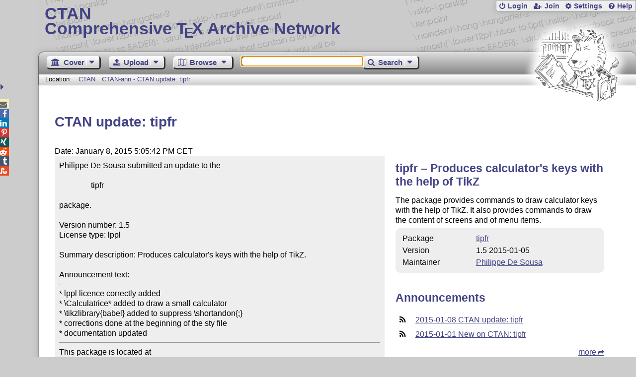

--- FILE ---
content_type: text/html;charset=UTF-8
request_url: https://ctan.org/ctan-ann/id/mailman.4141.1420733150.4370.ctan-ann@dante.de
body_size: 4066
content:
<!DOCTYPE html>
<html lang="en">
<head>
 <meta http-equiv="Content-Type" content="text/html; charset=UTF-8"/>
 <title>CTAN: CTAN-ann - CTAN update: tipfr</title>
 <meta name="viewport" content="width=device-width, initial-scale=1.0"/>
 <meta name="mobile-web-app-capable" content="yes"/>

 <link rel="apple-touch-icon" sizes="57x57" href="/assets/favicon/apple-touch-icon-57x57-2939b50c47f8b5ca065cd63c9a64973b.png" />
 <link rel="apple-touch-icon" sizes="60x60" href="/assets/favicon/apple-touch-icon-60x60-337a9d235bc42e9f462aaddb486a76dd.png" />
 <link rel="apple-touch-icon" sizes="72x72" href="/assets/favicon/apple-touch-icon-72x72-0e57167ccde9e93c5f99c9e71002bfde.png" />
 <link rel="apple-touch-icon" sizes="76x76" href="/assets/favicon/apple-touch-icon-76x76-3103aee8e8049b3adbc7a4d7b0a2eb40.png" />
 <link rel="apple-touch-icon" sizes="114x114" href="/assets/favicon/apple-touch-icon-114x114-2cf42426f1437dce3145eed9f7c52733.png" />
 <link rel="apple-touch-icon" sizes="120x120" href="/assets/favicon/apple-touch-icon-120x120-eae92d87e1eb87421415c318e045fdd4.png" />
 <link rel="apple-touch-icon" sizes="144x144" href="/assets/favicon/apple-touch-icon-144x144-4e2a869d05c81af869921a31bf5e23f6.png" />
 <link rel="apple-touch-icon" sizes="152x152" href="/assets/favicon/apple-touch-icon-152x152-20e963587ff34e81bde29b0c97bdc181.png" />
 <link rel="apple-touch-icon" sizes="180x180" href="/assets/favicon/apple-touch-icon-180x180-cdeb760ad0aa0db29ecec0ce958f0f85.png" />
 <link rel="icon" type="image/png" href="/assets/favicon/favicon-32x32-a101178bc8b3b1faaccae8b3eb747f97.png" sizes="32x32" />
 <link rel="icon" type="image/png" href="/assets/favicon/android-chrome-192x192-beba071413dcab08f0a0c89a58a23457.png" sizes="192x192" />
 <link rel="icon" type="image/png" href="/assets/favicon/favicon-96x96-0ec6ea4c2b21cf315aab8d552474015c.png" sizes="96x96" />
 <link rel="icon" type="image/png" href="/assets/favicon/favicon-16x16-ecad89e8a3475c9b10c36f82efef3bcd.png" sizes="16x16" />
 <link rel="manifest" href="/assets/favicon/manifest-79a60c90526dbf14f7824aa7aa50579f.json" />
 <link rel="shortcut icon" href="/assets/favicon/favicon-afd4a866cd0c27587b7b06cd4199a57f.ico" />
 <meta name="msapplication-TileColor" content="#2b5797"/>
 <meta name="msapplication-TileImage" content="/assets/favicon/mstile-144x144-13de7449899120a2a279e89581f29f52.png"/>
 <meta name="msapplication-config" content="/assets/favicon/browserconfig-945ed94c904db71e7a7c54d6ae065f5a.xml"/>
 <meta name="theme-color" content="#ffffff"/>


 <link rel="search" type="application/opensearchdescription+xml"
       title="CTAN Search" href="https://www.ctan.org/search/open-search.xml" />

 <link rel="alternate" type="application/atom+xml" title="CTAN Atom Feed"
       href="https://www.ctan.org/ctan-ann/atom.xml"/>
 <link rel="alternate" type="application/rss+xml" title="CTAN RSS Feed"
       href="https://www.ctan.org/ctan-ann/rss.xml"/>
      
 <link rel="alternate" hreflang="x-default" href="https://ctan.org/ctan-ann/id/mailman.4141.1420733150.4370.ctan-ann&#64;dante.de" />
 <link rel="alternate" hreflang="en" href="https://ctan.org/ctan-ann/id/mailman.4141.1420733150.4370.ctan-ann&#64;dante.de?lang=en" />
 <link rel="alternate" hreflang="de" href="https://ctan.org/ctan-ann/id/mailman.4141.1420733150.4370.ctan-ann&#64;dante.de?lang=de" />
 <script type="text/javascript" src="/assets/portal-944f93dcc061b0c8fb36b9debe744e42.js" ></script>
    
  <link rel="stylesheet" href="/assets/skin/gray/skin.css">
 <link rel="stylesheet" media="print" href="/assets/skin/print/skin.css">
</head>
<body>
 <header>
  
  
  <div class="head">
   <div><a href="/"><span class="ctan">CTAN</span>
     Comprehensive T<span class="e">e</span>X Archive Network</a></div>
  </div>
  <div class="logo">
   <a href="/lion/" title="CTAN lion drawing by Duane Bibby" ><span class="lion"></span></a>
  </div>
 </header>
 <div class="top-bar">
  <span class="m" title="Menu"></span>
  <ul>
   
   
    
     <li><a href="/login" class="b-login" id="login" title="Login with your personal account"
       rel="nofollow">Login</a></li>
     
     
      <li><a class="b-join" id="join" href="/join" title="Register a new personal account on this site"
        rel="nofollow">Join</a></li>
     
    
   
   <li><a class="b-settings" href="/user/settings"
          title="Adjust the appearance to your taste">Settings</a></li>
   <li><a class="b-help" href="/help"
          title="Get some information about this Web site">Help</a></li>
  </ul>
 </div> <div class="blocks">
<div class="functions menu-bar">
 <ul class="menu">
  <li><a class="home" href="/"><span class="text">Cover</span><span class="drop"> </span></a>
   <ul>
    <li class="menu-cover-home"><a href="/">Cover</a></li>
    <li class="menu-cover-starter"><a href="/starter">Starting out with T<span class="e">e</span>X...</a></li>
    <li class="menu-cover-ctan"><a href="/ctan">CTAN Background</a></li>
    <li class="menu-cover-mirrors"><a href="/mirrors">Mirrors</a></li>
    <li class="menu-cover-lugs"><a href="/lugs">T<span class="e">e</span>X user groups</a></li>
    <li><hr/></li>
    <li class="menu-cover-privacy"><a href="/privacy">Privacy</a></li>
    <li class="menu-cover-credits"><a href="/credits">Credits</a></li>
   </ul>
  </li>
 </ul>
 <ul class="menu">
  <li><a class="upload" href="/upload"><span class="text">Upload</span><span class="drop"> </span></a>
   <ul>
    <li class="menu-upload-upload"><a href="/upload">Upload</a></li>
    <li class="menu-upload-basics"><a href="/help/upload-pkg">Upload basics</a></li>
    <li class="menu-upload-addendum"><a href="/file/help/ctan/CTAN-upload-addendum">Upload addendum</a></li>
    <li class="menu-upload-tds"><a href="/TDS-guidelines">T<span class="e">e</span>X Directory Structure</a></li>
    <li class="menu-upload-licenses"><a href="/license">Licenses</a></li>
   </ul>
  </li>
 </ul>
 <ul class="menu">
  <li><a class="browse" href="/tex-archive"><span class="text">Browse</span><span class="drop"> </span></a>
   <ul>
    <li class="menu-browse-archive"><a href="/tex-archive"></i>T<span class="e">e</span>X Archive</a></li>
    <li class="menu-browse-pkg"><a href="/pkg">Packages</a></li>
    <li class="menu-browse-topic"><a href="/topics/cloud">Topics</a></li>
    <li class="menu-browse-author"><a href="/author">Contributors</a></li>
    <li class="menu-browse-announce"><a href="/ctan-ann">Announcements</a></li>
   </ul></li>
 </ul>
 
 <form name="searchForm" id="searchForm" method="get" action="/search"
       enctype="text/plain">
  <input class="phrase" name="phrase" type="text" size="24" accept-charset="ISO-8859-1"
         value="" autofocus />
 </form>
 <ul class="menu search-menu">
  <li><a class="search" onClick="document.searchForm.submit();return false;"
   href="/search"><span class="text">Search</span><span class="drop"> </span></a>
   <ul>
    <li class="menu-search-extended"><a href="/search?ext=new">Extended search</a></li>
    <li class="menu-search-files"><a href="/search?ext=false&FILES=on">File search</a></li>
   </ul></li>
 </ul>
 
 &nbsp;
 <script>
   if (window.location.hash !='') window.location.hash = window.location.hash;
 </script>
</div> <nav class="breadcrumb">
   Location: <a href="/">CTAN</a>
   
    <a href="">CTAN-ann - CTAN update: tipfr</a>
   
  </nav>
  
  
  
  
  <main class="content">
   
    <h1>CTAN update: tipfr</h1>
    <div class="left">
      Date: January 8, 2015 5:05:42 PM CET
      <div class="mail">Philippe De Sousa submitted an update to the

                tipfr

package.

Version number: 1.5
License type: lppl

Summary description: Produces calculator's keys with the help of TikZ.

Announcement text:<hr>* lppl licence correctly added
* \Calculatrice* added to draw a small calculator
* \tikzlibrary{babel} added to suppress \shortandon{;}
* corrections done at the beginning of the sty file
* documentation updated
<hr>This package is located at 
   <a href="http://mirror.ctan.org/graphics/pgf/contrib/tipfr">http://mirror.ctan.org/graphics/pgf/contrib/tipfr</a>

More information is at
   <a href="http://www.ctan.org/pkg/tipfr">http://www.ctan.org/pkg/tipfr</a>

We are supported by the TeX Users Group <a href="http://www.tug.org">http://www.tug.org</a> .  
Please join a users group; see <a href="http://www.tug.org/usergroups.html">http://www.tug.org/usergroups.html</a> .
<hr>   Thanks for the upload.

     For the CTAN Team
    Manfred Lotz</div>
    </div>
    <div class="right">
     

  <h2>
    
      tipfr &ndash; Produces calculator's keys with the help of TikZ
    
  </h2>
  <p>
    
      <p>
      The  package provides commands to draw calculator keys with the
      help of TikZ. It also provides commands to draw the content of
      screens and of menu items.
    </p>
    
  </p>
  <table
    class="entry">
    
      <tr><td>Package</td><td><a href="/pkg/tipfr">tipfr</a></td></tr>
    
    <tr><td>Version</td><td>1.5 2015-01-05</td></tr>
    
    <tr><td>Maintainer</td><td><a href="/author/desousa">Philippe De Sousa</a><br /></td></tr>
  </table>

     
     <h2>Announcements</h2>
     <ul class="announcements"><li><a href="/ctan-ann/id/mailman.4141.1420733150.4370.ctan-ann@dante.de">2015-01-08 CTAN update: tipfr</a></li><li><a href="/ctan-ann/id/mailman.3864.1420101200.4370.ctan-ann@dante.de">2015-01-01 New on CTAN: tipfr</a></li></ul>
     <p class="more"><a href="/ctan-ann/pkg/tipfr">more</a></p>
     
     
    </div>
  
   <div class="clear"></div>
  </main>
  <div class="foot">
   <a class="guestbook"
      href="/guestbook"
      title="Leave some words for other visitors"
   >Guest Book</a>
   <a class="sitemap"
      href="/sitemap"
      title="Show the structure of this site"
   >Sitemap</a>
   <a class="contact"
      href="/contact"
      title="Get contact information for the Web site"
   >Contact</a>
   <a class="contact-author"
      href="/help/contact-author"
      title="Get help on how to contact an author"
   >Contact Author</a>
   <a class="feedback"
      href="mailto:webmaster@ctan.org?subject=Feedback%20for%20/ctan-ann/id/mailman.4141.1420733150.4370.ctan-ann&#64;dante.de?lang=en"
      title="Send feedback on the current web page to the Web masters"
   >Feedback</a>
  </div>
 </div>
 <div class="footer">
<a id="share-toggle" class="in" title="Toggle share"
     href="#" onClick="return toggleShare();">&nbsp;</a>
<div id="share" class="in"><a class="mail fontawesome" title="Send link to this page by email"
     href="mailto:?subject=CTAN:%20 CTAN-ann%20-%20CTAN%20update%3A%20tipfr&body=https%3A%2F%2Fwww.ctan.org%2Fid%2Fmailman.4141.1420733150.4370.ctan-ann%40dante.de" >&#xf0e0;</a>
  <!--a class="twitter fontawesome" target="_blank"
     title="Share link to this page on Twitter"
     onclick="return shareLink(this.href);"
     href="https://twitter.com/share?url=https%3A%2F%2Fwww.ctan.org%2Fid%2Fmailman.4141.1420733150.4370.ctan-ann%40dante.de&text= CTAN-ann%20-%20CTAN%20update%3A%20tipfr"
     >&#xf099;</a-->
  <a class="facebook fontawesome" target="_blank"
     title="Share link to this page on Facebook"
     onclick="return shareLink(this.href);"
     href="https://www.facebook.com/sharer/sharer.php?u=https%3A%2F%2Fwww.ctan.org%2Fid%2Fmailman.4141.1420733150.4370.ctan-ann%40dante.de&t= CTAN-ann%20-%20CTAN%20update%3A%20tipfr"
     >&#xf09a;</a>
  <!--a class="gplus fontawesome" target="_blank"
     title="Share link to this page on Google+"
     onclick="return shareLink(this.href);"
     href="https://plus.google.com/share?url=https%3A%2F%2Fwww.ctan.org%2Fid%2Fmailman.4141.1420733150.4370.ctan-ann%40dante.de"
     >&#xf0d5;</a-->
  <a class="linkedin fontawesome" target="_blank"
     title="Share link to this page on LinkedIn"
     onclick="return shareLink(this.href);"
     href="https://www.linkedin.com/shareArticle?mini=true&url=https%3A%2F%2Fwww.ctan.org%2Fid%2Fmailman.4141.1420733150.4370.ctan-ann%40dante.de&title= CTAN-ann%20-%20CTAN%20update%3A%20tipfr&summary= CTAN-ann%20-%20CTAN%20update%3A%20tipfr&source=CTAN"
     >&#xf0e1;</a>
  <a class="pinterest fontawesome" target="_blank"
     title="Share link to this page on Pinterest"
     onclick="return shareLink(this.href);"
     href="https://pinterest.com/pin/create/button/?url=https%3A%2F%2Fwww.ctan.org%2Fid%2Fmailman.4141.1420733150.4370.ctan-ann%40dante.de&description= CTAN-ann%20-%20CTAN%20update%3A%20tipfr&media=https%3A%2F%2Fwww.ctan.org%2Fimages%2Fctan_lion-64.png"
     >&#xf231;</a>
  <a class="xing fontawesome" target="_blank"
     title="Share link to this page on Xing"
     onclick="return shareLink(this.href);"
     href="https://www.xing-share.com/app/user?op=share;sc_p=xing-share;url=https%3A%2F%2Fwww.ctan.org%2Fid%2Fmailman.4141.1420733150.4370.ctan-ann%40dante.de"
     >&#xf168;</a>
  <a class="reddit fontawesome" target="_blank"
     title="Share link to this page on reddit"
     onclick="return shareLink(this.href);"
     href="https://www.reddit.com/submit?url=https%3A%2F%2Fwww.ctan.org%2Fid%2Fmailman.4141.1420733150.4370.ctan-ann%40dante.de"
     >&#xf281;</a>
  <a class="tumblr fontawesome" target="_blank"
     title="Share link to this page on Tumblr"
     onclick="return shareLink(this.href);"
     href="https://www.tumblr.com/share/link?url=Share link to this page on StumbleUpon&name= CTAN-ann%20-%20CTAN%20update%3A%20tipfr&description= CTAN-ann%20-%20CTAN%20update%3A%20tipfr"
     >&#xf173;</a>
  <a class="stumbleupon fontawesome" target="_blank"
     title="Share link to this page on StumbleUpon"
     onclick="return shareLink(this.href);"
     href="https://www.stumbleupon.com/submit?url=Share link to this page on StumbleUpon&title= CTAN-ann%20-%20CTAN%20update%3A%20tipfr"
     >&#xf1a4;</a>
 </div>
  <span class="date">2026-01-20 06:00 CET</span>
 </div>
 <div id="portal-message"></div>

</body>
</html>
